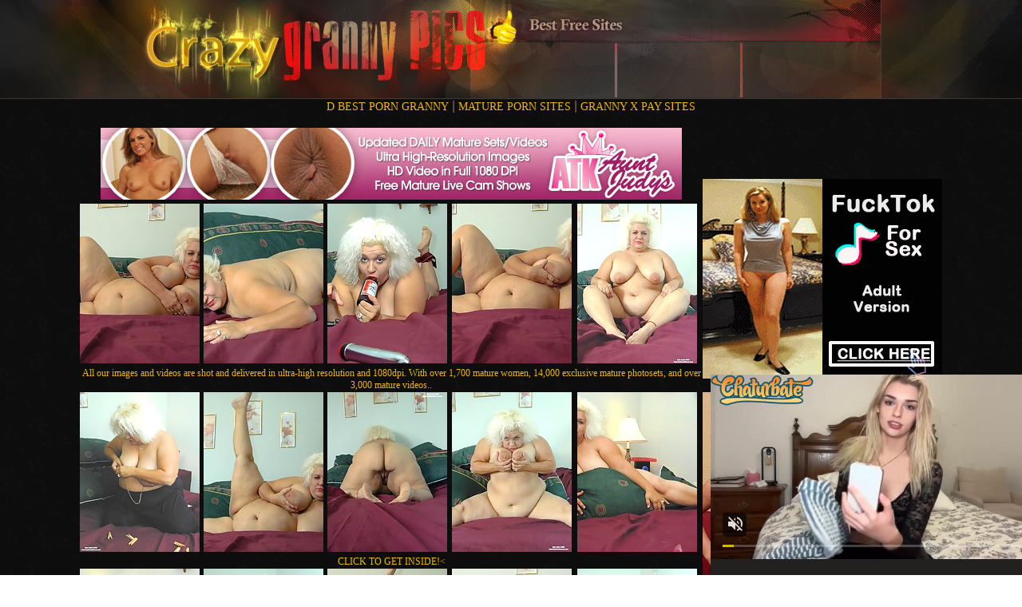

--- FILE ---
content_type: text/html; charset=UTF-8
request_url: http://www.crazygrannypics.com/pics/milfs/auntjudys/6452-ra/index.html
body_size: 4205
content:
<!DOCTYPE html PUBLIC "-//W3C//DTD XHTML 1.1//EN" "http://www.w3.org/TR/xhtml11/DTD/xhtml11.dtd">
<html>
<head>
<title>Crazy Granny Pics - older women seducing younger men mature  sex pictures </title>
<meta name="description" content="free pictures of older women with huge assholes mature female sex in nylon and silk lingerie">
<meta name="keywords" content="mature sex blogs, anal mature pics, mature age sluts, free mature blog, madam mature xxx, housewife mature, mature soft porn, nude mature pics, two mature woman, drunk for mature, mature hairy pic, fat matures pics, mature horny fat, bbw matures porn, mature fat nudes, plump ass mature, mature bbw dildo, fat mature boobs, fat pussy mature, matures xxx hard, mature white ass">
<meta http-equiv="Content-Type" content="text/html; charset=iso-8859-1">
<meta name="referrer" content="unsafe-url">
<link href="/styles.css" rel="stylesheet" type="text/css">
<script type="text/javascript" src="/iepngfix_tilebg.js"></script>
<base target="_blank">
</head>
<body> 
<div id="wrapper">
  <div id="page" align="center">
  <div class="dl"></div>
<div class="dr"></div>
  <div id="header" align="center"><div class="padd">
    <div class="htop">

		  <div class="text">

          </div>
</div>
      </div>
    </div>
<div class="rek">
<a href="http://dbestporn.com/top-10/granny-porn-sites/" target="_blank" rel="dofollow">D BEST PORN GRANNY</a> |
<a href="https://maturepornsites.net/" target="_blank" rel="dofollow">MATURE PORN SITES</a> | 
<a href="http://xpaysites.com/best-10/granny-porn-sites/" target="_blank" rel="dofollow">GRANNY X PAY SITES</a>
</div>
<br>
<div id="content">
<div align=center>
<table>
<tr>
<td>
<table border="0" cellpadding="5" cellspacing="0" width="780"  align="center">
<tbody>
<tr> 
<td align="center" colspan="5"><a href="http://refer.ccbill.com/cgi-bin/clicks.cgi?CA=903762-1000&PA=2512383&HTML=http://www.auntjudys.com/?cc=2512383&pc="><img src="http://v.angel-porns.com/pics/milfs/auntjudys/6452-ra/../ama_728x90.jpg" width="728" height="90" border="0"></a></td>
</tr>
<tr> 
<td height="206"><a href="http://v.angel-porns.com/pics/milfs/auntjudys/6452-ra/sn001.jpg"><img src="http://v.angel-porns.com/pics/milfs/auntjudys/6452-ra/tnsn001.jpg" height="200" width="150" class="thumbs"></a></td>
<td height="206"><a href="http://v.angel-porns.com/pics/milfs/auntjudys/6452-ra/sn002.jpg"><img src="http://v.angel-porns.com/pics/milfs/auntjudys/6452-ra/tnsn002.jpg" height="200" width="150" class="thumbs"></a></td>
<td height="206"><a href="http://v.angel-porns.com/pics/milfs/auntjudys/6452-ra/sn003.jpg"><img src="http://v.angel-porns.com/pics/milfs/auntjudys/6452-ra/tnsn003.jpg" height="200" width="150" class="thumbs"></a></td>
<td height="206"><a href="http://v.angel-porns.com/pics/milfs/auntjudys/6452-ra/sn004.jpg"><img src="http://v.angel-porns.com/pics/milfs/auntjudys/6452-ra/tnsn004.jpg" height="200" width="150" class="thumbs"></a></td>
<td height="206"><a href="http://v.angel-porns.com/pics/milfs/auntjudys/6452-ra/sn005.jpg"><img src="http://v.angel-porns.com/pics/milfs/auntjudys/6452-ra/tnsn005.jpg" height="200" width="150" class="thumbs"></a></td>
</tr>
<tr>
<td align="center" colspan="5">
<a  href="http://refer.ccbill.com/cgi-bin/clicks.cgi?CA=903762-1000&PA=2512383&HTML=http://www.auntjudys.com/?cc=2512383&pc=">All our images and videos are shot and delivered in ultra-high resolution and 1080dpi. With over 1,700 mature women, 14,000 exclusive mature photosets, and over 3,000 mature videos.. </a>
</td>
</tr>
<tr> 
<td height="206"><a href="http://v.angel-porns.com/pics/milfs/auntjudys/6452-ra/sn006.jpg"><img src="http://v.angel-porns.com/pics/milfs/auntjudys/6452-ra/tnsn006.jpg" height="200" width="150" class="thumbs"></a></td>
<td height="206"><a href="http://v.angel-porns.com/pics/milfs/auntjudys/6452-ra/sn007.jpg"><img src="http://v.angel-porns.com/pics/milfs/auntjudys/6452-ra/tnsn007.jpg" height="200" width="150" class="thumbs"></a></td>
<td height="206"><a href="http://v.angel-porns.com/pics/milfs/auntjudys/6452-ra/sn008.jpg"><img src="http://v.angel-porns.com/pics/milfs/auntjudys/6452-ra/tnsn008.jpg" height="200" width="150" class="thumbs"></a></td>
<td height="206"><a href="http://v.angel-porns.com/pics/milfs/auntjudys/6452-ra/sn009.jpg"><img src="http://v.angel-porns.com/pics/milfs/auntjudys/6452-ra/tnsn009.jpg" height="200" width="150" class="thumbs"></a></td>
<td height="206"><a href="http://v.angel-porns.com/pics/milfs/auntjudys/6452-ra/sn010.jpg"><img src="http://v.angel-porns.com/pics/milfs/auntjudys/6452-ra/tnsn010.jpg" height="200" width="150" class="thumbs"></a></td>
</tr>
<tr>
<td align="center" colspan="5">
<a href="http://refer.ccbill.com/cgi-bin/clicks.cgi?CA=903762-1000&PA=2512383&HTML=http://www.auntjudys.com/?cc=2512383&pc=">CLICK TO GET INSIDE!<</a>
</td>
</tr>
<tr> 
<td height="206"><a href="http://v.angel-porns.com/pics/milfs/auntjudys/6452-ra/sn011.jpg"><img src="http://v.angel-porns.com/pics/milfs/auntjudys/6452-ra/tnsn011.jpg" height="200" width="150" class="thumbs"></a></td>
<td height="206"><a href="http://v.angel-porns.com/pics/milfs/auntjudys/6452-ra/sn012.jpg"><img src="http://v.angel-porns.com/pics/milfs/auntjudys/6452-ra/tnsn012.jpg" height="200" width="150" class="thumbs"></a></td>
<td height="206"><a href="http://v.angel-porns.com/pics/milfs/auntjudys/6452-ra/sn013.jpg"><img src="http://v.angel-porns.com/pics/milfs/auntjudys/6452-ra/tnsn013.jpg" height="200" width="150" class="thumbs"></a></td>
<td height="206"><a href="http://v.angel-porns.com/pics/milfs/auntjudys/6452-ra/sn014.jpg"><img src="http://v.angel-porns.com/pics/milfs/auntjudys/6452-ra/tnsn014.jpg" height="200" width="150" class="thumbs"></a></td>
<td height="206"><a href="http://v.angel-porns.com/pics/milfs/auntjudys/6452-ra/sn015.jpg"><img src="http://v.angel-porns.com/pics/milfs/auntjudys/6452-ra/tnsn015.jpg" height="200" width="150" class="thumbs"></a></td>
</tr>
<tr> 
<td align="center" colspan="5">
<a id="cat" href="http://refer.ccbill.com/cgi-bin/clicks.cgi?CA=903762-1000&PA=2512383&HTML=http://www.auntjudys.com/?cc=2512383&pc="><img src="http://v.angel-porns.com/pics/milfs/auntjudys/6452-ra/../banner4.jpg" alt="" border="0" height="125" width="600"><br>
Our global network of photographers gives us access to an ample supply of genuine first-time amateur models, and our recent partnership with ATKingdom has further enhanced this advantage. We add 4-8 new items every single day, so our members never run out of new mature content to enjoy!</a>
</td>
</tr>
</tbody>
</table></td>
<td align="center" valign="middle">
<iframe src="//a.magsrv.com/iframe.php?idzone=5035380&size=300x250" width="300" height="250" scrolling="no" marginwidth="0" marginheight="0" frameborder="0"></iframe>
          
<br><br>
<iframe src="//a.magsrv.com/iframe.php?idzone=5035380&size=300x250" width="300" height="250" scrolling="no" marginwidth="0" marginheight="0" frameborder="0"></iframe>
          
<br><br>
<iframe src="//a.magsrv.com/iframe.php?idzone=5035380&size=300x250" width="300" height="250" scrolling="no" marginwidth="0" marginheight="0" frameborder="0"></iframe>
          
</td>
    </tr>
</table>
</div>
<br>
<div class="block">
<div id="title"><h2>Today Milf Pics Galleries</h2></div>
<div class="thumbs">
<a href="/st/st.php?id=462224&x=882e1aa0caf848b9c5329b23868f6cc0&url=aHR0cDovL3d3dy5jcmF6eWdyYW5ueXBpY3MuY29tL3BpY3MvbWlsZnMvYXVudGp1ZHlzLzAxODItbnUvaW5kZXguaHRtbA==&p=70&var1=t1"><img src="/st/thumbs/445/favnOfRprz.jpg" alt="" ></a>
<a href="/st/st.php?id=595645&x=0be560362f78d5ee1be92a3a6b8b95fc&url=aHR0cDovL3d3dy5jcmF6eWdyYW5ueXBpY3MuY29tL3BpY3MvbWlsZnMvYXVudGp1ZHlzLzYyNTAtanMvaW5kZXguaHRtbA==&p=70&var1=t1"><img src="/st/thumbs/218/witdQui4sn.jpg" alt="" ></a>
<a href="/st/st.php?id=805888&x=cbd3cbf69171339ffaa13787590ef7c2&url=aHR0cDovL3d3dy5jcmF6eWdyYW5ueXBpY3MuY29tL3BpY3MvbWlsZnMvYXVudGp1ZHlzLzI3MjMtcnIvaW5kZXguaHRtbA==&p=70&var1=t1"><img src="/st/thumbs/107/c4GNKIq5tl.jpg" alt="" ></a>
<a href="/st/st.php?id=559647&x=d1167b3dc3ca8b6d3f64d8b25784a511&url=aHR0cDovL3d3dy5jcmF6eWdyYW5ueXBpY3MuY29tL3BpY3MvbWlsZnMvYXVudGp1ZHlzLzQ3MzMta2IvaW5kZXguaHRtbA==&p=70&var1=t1"><img src="/st/thumbs/118/a9llKZ2fN3.jpg" alt="" ></a>
<a href="/st/st.php?id=615314&x=7b067f9cca2273311646b37f92affc78&url=aHR0cDovL3d3dy5jcmF6eWdyYW5ueXBpY3MuY29tL3BpY3MvbWlsZnMvYXVudGp1ZHlzLzMyNjEtc24vaW5kZXguaHRtbA==&p=70&var1=t1"><img src="/st/thumbs/441/dsMdE7WnzJ.jpg" alt="" ></a>
<a href="/st/st.php?id=573701&x=45ee62e0b79bb4ae68831e02cfdef175&url=aHR0cDovL3d3dy5jcmF6eWdyYW5ueXBpY3MuY29tL3BpY3MvbWlsZnMvYXVudGp1ZHlzLzU4NjEtem8vaW5kZXguaHRtbA==&p=70&var1=t1"><img src="/st/thumbs/381/1VzVdbnxkS.jpg" alt="" ></a>
<a href="/st/st.php?id=472379&x=9a8de92bf6c0a0eee466a6677098216e&url=aHR0cDovL3d3dy5jcmF6eWdyYW5ueXBpY3MuY29tL3BpY3MvbWlsZnMvNDBzb21ldGhpbmdtYWcvMTY1Ni1vby9pbmRleC5odG1s&p=70&var1=t1"><img src="/st/thumbs/881/tsncyqKPQh.jpg" alt="" ></a>
<a href="/st/st.php?id=513236&x=d128f98ebc5ec093e4d369cb14d5bdb6&url=aHR0cDovL3d3dy5jcmF6eWdyYW5ueXBpY3MuY29tL3BpY3MvbWlsZnMvYXVudGp1ZHlzLzQ2NzAtZWYvaW5kZXguaHRtbA==&p=70&var1=t1"><img src="/st/thumbs/025/dfXGaxsb9Q.jpg" alt="" ></a>
<a href="/st/st.php?id=553592&x=c02544de2fbc4efadffc9aa47d01260f&url=aHR0cDovL3d3dy5jcmF6eWdyYW5ueXBpY3MuY29tL3BpY3MvbWlsZnMvbWF0dXJlbmwvMjgyMi1oZi9pbmRleC5odG1s&p=70&var1=t1"><img src="/st/thumbs/950/q71LMVmRzO.jpg" alt="" ></a>
<a href="/st/st.php?id=1520232&x=854414e3cbe4e90f8f6a5d2de1d250d5&url=aHR0cDovL3d3dy5jcmF6eWdyYW5ueXBpY3MuY29tL3BpY3MvbWlsZnMvYXVudGp1ZHlzLzIwMzUtYmwvaW5kZXguaHRtbA==&p=70&var1=t1"><img src="/st/thumbs/627/fqNK0n3htm.jpg" alt="" ></a>
<a href="/st/st.php?id=761091&x=c367dc328f2f1041579f87f4a9fd987f&url=aHR0cDovL3d3dy5jcmF6eWdyYW5ueXBpY3MuY29tL3BpY3MvbWlsZnMvYWxsb3ZlcjMwLzUzNDMtaHkvaW5kZXguaHRtbA==&p=70&var1=t1"><img src="/st/thumbs/993/r2IbqmG7VG.jpg" alt="" ></a>
<a href="/st/st.php?id=920631&x=6695a3e40468df2452c027380feac2f6&url=aHR0cDovL3d3dy5jcmF6eWdyYW5ueXBpY3MuY29tL3BpY3MvbWlsZnMvYXVudGp1ZHlzLzYyNTEtZW8vaW5kZXguaHRtbA==&p=70&var1=t1"><img src="/st/thumbs/766/zzlx6utesF.jpg" alt="" ></a>
<a href="/st/st.php?id=731820&x=a0d36a136787ab8c0886b895261ebdcb&url=aHR0cDovL3d3dy5jcmF6eWdyYW5ueXBpY3MuY29tL3BpY3MvbWlsZnMvYWxsb3ZlcjMwLzYzNzQtbXYvaW5kZXguaHRtbA==&p=70&var1=t1"><img src="/st/thumbs/763/FOrpgdcRJV.jpg" alt="" ></a>
<a href="/st/st.php?id=835396&x=d11aa188624d5790f83ca1f6b0a4dee9&url=aHR0cDovL3d3dy5jcmF6eWdyYW5ueXBpY3MuY29tL3BpY3MvbWlsZnMvYXVudGp1ZHlzLzYzOTEtZHYvaW5kZXguaHRtbA==&p=70&var1=t1"><img src="/st/thumbs/151/nzoxSIQqjz.jpg" alt="" ></a>
<a href="/st/st.php?id=1556678&x=64f1dc463593933cf733c6a14c08c788&url=aHR0cDovL3d3dy5jcmF6eWdyYW5ueXBpY3MuY29tL3BpY3MvbWlsZnMvYXVudGp1ZHlzLzY1Mzktam4vaW5kZXguaHRtbA==&p=70&var1=t1"><img src="/st/thumbs/316/w4XsjqaX5Q.jpg" alt="" ></a>
<a href="/st/st.php?id=770173&x=b8dc6a97b8fb9fb2a51d17359508e85b&url=aHR0cDovL3d3dy5jcmF6eWdyYW5ueXBpY3MuY29tL3BpY3MvbWlsZnMvYXVudGp1ZHlzLzAyNjctd3ovaW5kZXguaHRtbA==&p=70&var1=t1"><img src="/st/thumbs/971/iMifPFhGMh.jpg" alt="" ></a>
<a href="/st/st.php?id=743335&x=35f51e6506ba9c7c9ab835778f0dea44&url=aHR0cDovL3d3dy5jcmF6eWdyYW5ueXBpY3MuY29tL3BpY3MvbWlsZnMvYXVudGp1ZHlzLzQ3NzctdXkvaW5kZXguaHRtbA==&p=70&var1=t1"><img src="/st/thumbs/690/gMTcKYN848.jpg" alt="" ></a>
<a href="/st/st.php?id=772847&x=409c2bde282a69277c212cdb61bcb901&url=aHR0cDovL3d3dy5jcmF6eWdyYW5ueXBpY3MuY29tL3BpY3MvbWlsZnMvYXVudGp1ZHlzLzM4MjgtZXYvaW5kZXguaHRtbA==&p=70&var1=t1"><img src="/st/thumbs/310/pr8bcuK7ug.jpg" alt="" ></a>
<a href="/st/st.php?id=1565469&x=9cc101c014cbe07264755664ddd17a4e&url=aHR0cDovL3d3dy5jcmF6eWdyYW5ueXBpY3MuY29tL3BpY3MvbWlsZnMvYW5pbG9zLzE0NTctZ2EvaW5kZXguaHRtbA==&p=70&var1=t1"><img src="/st/thumbs/461/vsN81k7JOx.jpg" alt="" ></a>
<a href="/st/st.php?id=770839&x=9618a727f7c1dd5a5b9df9514b786215&url=aHR0cDovL3d3dy5jcmF6eWdyYW5ueXBpY3MuY29tL3BpY3MvbWlsZnMvYWxsb3ZlcjMwLzYyOTMtb3IvaW5kZXguaHRtbA==&p=70&var1=t1"><img src="/st/thumbs/877/V9wFtELTZS.jpg" alt="" ></a>
<a href="/st/st.php?id=584293&x=c9382357b08108ea3f1929b58f9b9ebc&url=aHR0cDovL3d3dy5jcmF6eWdyYW5ueXBpY3MuY29tL3BpY3MvbWlsZnMvYXVudGp1ZHlzLzU1OTktYWIvaW5kZXguaHRtbA==&p=70&var1=t1"><img src="/st/thumbs/940/MfgkgzJpJq.jpg" alt="" ></a>
<a href="/st/st.php?id=1471292&x=62e233424210edc4b75101a4027805d8&url=aHR0cDovL3d3dy5jcmF6eWdyYW5ueXBpY3MuY29tL3BpY3MvbWlsZnMvbWF0dXJlbmwvMjE1Ni13dS9pbmRleC5odG1s&p=70&var1=t1"><img src="/st/thumbs/502/n8Lj82SLuV.jpg" alt="" ></a>
<a href="/st/st.php?id=1073050&x=18952dc8437533e4715b12dfd730a418&url=aHR0cDovL3d3dy5jcmF6eWdyYW5ueXBpY3MuY29tL3BpY3MvbWlsZnMvYWxsb3ZlcjMwLzI4ODgtYmsvaW5kZXguaHRtbA==&p=70&var1=t1"><img src="/st/thumbs/568/ykEtiEdU8P.jpg" alt="" ></a>
<a href="/st/st.php?id=1255291&x=4c7df9a4fa9bfde3f29ef6e2b928e17d&url=aHR0cDovL3d3dy5jcmF6eWdyYW5ueXBpY3MuY29tL3BpY3MvbWlsZnMvYXVudGp1ZHlzLzY1MzAteG8vaW5kZXguaHRtbA==&p=70&var1=t1"><img src="/st/thumbs/355/QP8fXzyIXN.jpg" alt="" ></a>
<a href="/st/st.php?id=1286638&x=29eb203d573c5ebd5969f861a1620feb&url=aHR0cDovL3d3dy5jcmF6eWdyYW5ueXBpY3MuY29tL3BpY3MvbWlsZnMvYWxsb3ZlcjMwLzc3NzUta2YvaW5kZXguaHRtbA==&p=70&var1=t1"><img src="/st/thumbs/973/Efpgif5U7m.jpg" alt="" ></a>
<a href="/st/st.php?id=1086363&x=b07e337cf80b9863bd10040133c5e83f&url=aHR0cDovL3d3dy5jcmF6eWdyYW5ueXBpY3MuY29tL3BpY3MvbWlsZnMvYXVudGp1ZHlzLzA0NjctY3UvaW5kZXguaHRtbA==&p=70&var1=t1"><img src="/st/thumbs/185/6dvkw1MNvf.jpg" alt="" ></a>
<a href="/st/st.php?id=1166149&x=30ab3cbaba7dac83676831295aadd179&url=aHR0cDovL3d3dy5jcmF6eWdyYW5ueXBpY3MuY29tL3BpY3MvbWlsZnMvYXVudGp1ZHlzLzM0MzItbnkvaW5kZXguaHRtbA==&p=70&var1=t1"><img src="/st/thumbs/040/EzbKglm87j.jpg" alt="" ></a>
<a href="/st/st.php?id=626376&x=d9012028033e8f189da3bd9eab196be8&url=aHR0cDovL3d3dy5jcmF6eWdyYW5ueXBpY3MuY29tL3BpY3MvbWlsZnMvNDBzb21ldGhpbmdtYWcvMDM1NC1yaS9pbmRleC5odG1s&p=70&var1=t1"><img src="/st/thumbs/443/lkn6ubidiz.jpg" alt="" ></a>
<a href="/st/st.php?id=839549&x=d9231cebd8ba3ac06fae5c32fb868b03&url=aHR0cDovL3d3dy5jcmF6eWdyYW5ueXBpY3MuY29tL3BpY3MvbWlsZnMvYXVudGp1ZHlzLzA2MTQtbWMvaW5kZXguaHRtbA==&p=70&var1=t1"><img src="/st/thumbs/438/PaRyo5I9UY.jpg" alt="" ></a>
<a href="/st/st.php?id=1598424&x=bc1c3d47ecc6230a6d2a3214dfd337c8&url=aHR0cDovL3d3dy5jcmF6eWdyYW5ueXBpY3MuY29tL3BpY3MvbWlsZnMvYXVudGp1ZHlzLzQ0OTYtdmQvaW5kZXguaHRtbA==&p=70&var1=t1"><img src="/st/thumbs/229/dolMwGfkMe.jpg" alt="" ></a>
<a href="/st/st.php?id=799559&x=adce098b421cec7a2604451181df3206&url=aHR0cDovL3d3dy5jcmF6eWdyYW5ueXBpY3MuY29tL3BpY3MvbWlsZnMvYWxsb3ZlcjMwLzE3ODUtZ2ovaW5kZXguaHRtbA==&p=70&var1=t1"><img src="/st/thumbs/919/LHMJpof9G3.jpg" alt="" ></a>
</div>        
</div>
<div align=center>
<div style="font-size: 10px; font-family: Verdana, Geneva, Arial, Helvetica, sans-serif; font-weight:bold;">POWERED BY <a href="http://www.smart-scripts.com">SMART THUMBS</a></div>
</div>   
<div align=center>
<script type="application/javascript" 
data-idzone="5046890" src="https://a.magsrv.com/nativeads-v2.js" 
></script>
</div>

<br>
<div align=center>
<iframe src="//a.magsrv.com/iframe.php?idzone=5035380&size=300x250" width="300" height="250" scrolling="no" marginwidth="0" marginheight="0" frameborder="0"></iframe>
          
<iframe src="//a.magsrv.com/iframe.php?idzone=5035380&size=300x250" width="300" height="250" scrolling="no" marginwidth="0" marginheight="0" frameborder="0"></iframe>
          
<iframe src="//a.magsrv.com/iframe.php?idzone=5035380&size=300x250" width="300" height="250" scrolling="no" marginwidth="0" marginheight="0" frameborder="0"></iframe>
          
</div>
<br>
</div>
  </div>
         <div id="footer">
         <div class="f">   
           <div class="text" align="center">          
                  <div class="wr"> 
                    <p>Disclaimer: We have zero toolerance policy against illegal pornography. All galleries and links are provided by 3rd parties. We have no control over the content of these pages. We will remove links to copyrighted or illegal content withing several hours. Just provide urls to copyrighted or illegal content on DMCA/Content Removal request page. Thank you.</p>
               </div>
           </div> 
           </div>          
  </div></div>
<script type="application/javascript" src="https://a.magsrv.com/video-slider.js"></script>
<script type="application/javascript">
var adConfig = {
    "idzone": 5046888,
    "frequency_period": 0,
    "close_after": 5,
    "on_complete": "repeat",
    "screen_density": 25,
    "cta_enabled": 1
};
VideoSlider.init(adConfig);
</script>
</body>
</html>

--- FILE ---
content_type: text/html; charset=UTF-8
request_url: https://s.magsrv.com/splash.php?native-settings=1&idzone=5046890&cookieconsent=true&&scr_info=bmF0aXZlYWRzfHwy&p=http%3A%2F%2Fwww.crazygrannypics.com%2Fpics%2Fmilfs%2Fauntjudys%2F6452-ra%2Findex.html
body_size: 7124
content:
{"layout":{"widgetHeaderContentHtml":"<a target=\"_blank\" href=\"https:\/\/www.exoclick.com\" rel=\"nofollow\">Powered By <span><\/span><\/a>","branding_logo":"\/\/s3t3d2y1.afcdn.net\/widget-branding-logo.png","branding_logo_hover":"\/\/s3t3d2y1.afcdn.net\/widget-branding-logo-hover.png","itemsPerRow":5,"itemsPerCol":1,"font_family":"Arial, Helvetica, Verdana, sans-serif","header_font_size":"12px","header_font_color":"#999999","widget_background_color":"transparent","widget_width":"790px","minimum_width_for_full_sized_layout":"450px","item_height":"300px","item_padding":"10px","image_height":"200px","image_width":"150px","text_margin_top":"3px","text_margin_bottom":"3px","text_margin_left":"0px","text_margin_right":"0px","title_font_size":"16px","title_font_color":"#000000","title_font_weight":"normal","title_decoration":"none","title_hover_color":"#0000FF","title_hover_font_weight":"normal","title_hover_decoration":"none","description_font_size":"14px","description_font_color":"#555555","description_font_weight":"normal","description_decoration":"none","description_hover_color":"#0055FF","description_hover_font_weight":"normal","description_hover_decoration":"none","open_in_new_window":1,"mobile_responsive_type":1,"header_is_on_top":1,"header_text_align":"right","title_enabled":0,"description_enabled":0,"image_border_size":"","image_border_color":"","text_align":"left","customcss_enabled":0,"customcss":null,"header_enabled":1,"mobile_breakpoint":450,"spacing_v":10,"spacing_h":10,"zoom":1,"mobile_rows":2,"mobile_cols":1,"use_v2_script":1,"text_enabled":1,"mobile_image_width":150,"mobile_text_box_size":90,"mobile_text_enabled":1,"mobile_text_position":"bottom","mobile_image_height":200,"delaySeconds":0,"frequency":0,"frequencyCount":0,"publisherAdType":"native-recommendation","adTriggerType":"","popTriggerMethod":"","popTriggerClasses":"","item_spacing_on_each_side":"5px","text_position":"bottom","text_box_size":"90px","widget_height":"320px","brand_enabled":1,"brand_font_size":"11px","brand_font_color":"#555555","brand_font_weight":"normal","brand_decoration":"none"},"data":[{"image":"https:\/\/s3t3d2y1.afcdn.net\/library\/475567\/f632756d182f9e7f152a220ff5f58b3b1c86190e.jpg","optimum_image":"https:\/\/s3t3d2y1.afcdn.net\/library\/475567\/9e7f3f78eb553f591a773e5d579e4f0c6d403dfa.webp","url":"https:\/\/s.magsrv.com\/click.php?d=H4sIAAAAAAAAA21S23LaMBD9Fb_wWEZ3W480mUxaWkJDoCQvjG9gF0sYyeY2.viubEozmVger9bnaFdnd0POI4KEw65omtoO6GhAHuDN4iZnp2G6U.CU_pNWZbod1kU9oA_pgN5jzPGAiG1.BkeKtGg2JC2IJnKNGJNRsT9zAQRr0lWxs42OVQ7M1MSX88bEWp_rMrV9BnGITRk35U6vyqyPjTiOCAMo3elDbixgdtWYON2WegOUnckmyeMkmzxOn8E._2Q8pYsZwoTOWqX21V41us7GHCF5qZez1oAjFsjsx9_p4mWB55ffbb2vWmVtB4Q1HKyyn55T66datZVlCLHaNi1R4FJNqKVaVQjv1SUbh3OVPETby.jraytnJ1GsUo4i43NVfSq_VdY0rbG6bQH9CF7TlacVj6pv5XQ.DfVTtn.ZlMPZ22Zkl3n9Kn.tgGcOWbask8VyudQv.mB.PE.T02l6qJu3t3qSKTa1oy9QrctO530NOWIikshXEHq52ZnztbZEdlW1DThoiHwTbdn8OyW5oGHf1yPUGH517FY3xjd6PoMBEU28gVG5Px6PA3L3oaP.j._p3dVRZbX2NoYQf9rs7PeCcQLGxPApdZafwBaNqpxDDodwbRESKd0ns.JwNMQSDwkFS7G7TYq76nWgz4dBTrDOwGhj5xylxDEsUbhOkjULI5lhcHOS5WFOMEpSjmNgk0.Tom4FoDf4AAcAB92m0xncVAZeY2DioNMXeHWBv0sfimPBGY5gxziSOAzhhsQR5K64X_jGxhhAwEAlIY73joNWvGP_X.R9iN7aoYKOmUNfQTjrbpkg9gGCPo0dozyMEUcCMZqjPElEiOCROaIklyj5C96Q3jgrBAAA&cb=e2e_69704c8363a6f5.99530129","title":"Craigslist for Sex in Columbus Tonight\ud83d\ude18\u2764\ufe0f","description":"Rich Mature Cougars in Columbus Want to Meet You Tonight\ud83d\udc49\ud83e\udd70","brand":"Rich-Mature-Cougars.com","original_url":"https:\/\/date4x.com\/im\/click.php?c=1151&key=96chtg2ch2n29f04498hqy56&src_hostname=crazygrannypics.com&variation_id=115051824&conversions_tracking=[base64].SZgAsXepY9Q_uldrvddXpbVXXXnTnvrLRPbxxPvptZZpNdm4PsA-&zone_id=5046890&category_id=129&cost=0.01&site_id=595637&keyword=&country=USA&tags=www,crazygrannypics,com,pics,milfs,auntjudys,6452,ra,index,html","image_position":"50% 50%","size":"300x300"},{"image":"https:\/\/s3t3d2y1.afcdn.net\/library\/952586\/e76d6c316012b3f1e0d910a2302fceca29b71278.jpg","optimum_image":"https:\/\/s3t3d2y1.afcdn.net\/library\/952586\/184e833615ef89d90878356ac50d97937c933ff1.webp","url":"https:\/\/s.magsrv.com\/click.php?d=H4sIAAAAAAAAA21T23KbMBD9FV78WEb3y6ObNJPWiUPj2HXy4gFkEhrAWIDjePTxXQFN2kxGDNqze7S7rA5ScswEc8g9tW3dTOh0Qi7gQXm.06FtW_scprsSPEJlQsgsI0KrOMExSpnJ0hhN6EXTJXhCzzFBhEqN2YQIcBFwpTY.vT7auKpe6zxthlQ.SHu.HgADIIdGBgcHx3IxHYAAwDUXVA5YeoyYUBoNDgWOwdJvFoa.zo_HEfju1Gj7tsaD2Hfx8vIyIWcfGvUe3.rZCMq8yPwed1X7uzOv3haME9hsDK.8MlsodvbUlsWY23_U_zP9fBh2m21yA.SdNfPkcm7ml9Et7LfXjKd0tUCY0EVXVkW1a7qyNtHDen614AjpU71edLY2M7FCdj_7QVd3K7w8_erqfdGVTdMHZA2nC3PtOXV1U5dd0TCEWN20HSkB0orQhlZlgfC.PJmZXJbJhXo.Tb_ed3pxFE.bFIop6YsVQy1vlo1tO9tUXQdh.yE41suPG66K73m0jGR1Y_Z38zxcPDxOm_W2vtc_N8Brbw9X1XFukyQ5ruuHamUP0fHqYKrodr6KqnsWwahFumtaf20hQgg7ECuWcP1CEq3dJ1N1WIVY45BQ2Cl2b8J0o27Ao30a5HrpI.eA5JyjlDiGNZJZkmRMKm0wwC0xW7klGCUpxzGwyadFfVbGCHNECoyYC0BZwQdiAMSgN3pFBW96CryaAhsHvZICr6PAQSHUL44FZ1iBxTjSWErnY5gQNxL8UvAJg4Vxf9IpKaBZ4vgAHfxS__DfF.kPhejbF.5gxtiNg_6brwnL.LGxh2G2kGhgvVc7QJGbmctMRnW8zbiMtU7jTKiUEZQxHhumFDJ_AKyku7FtBAAA&cb=e2e_69704c8363d3f9.37655545","title":"Turn Your Fantasies into Reality on GirlfriendGPT","description":"Blow Job or Titjob, Deepthroat or Spreading Pussy. Bring your Fantasies to life","brand":"GirlfriendGPT","original_url":"https:\/\/0iio9.rttrk.com\/68f667ff2698ab1a0c4dfca0?sub1=120237914&sub2=crazygrannypics.com&sub3=129&sub4=7751464&sub5=USA&sub6=595637&sub7=5046890&sub8=&sub9=&sub10=xx&sub11=8&sub12=0&sub13=www,crazygrannypics,com,pics,milfs,auntjudys,6452,ra,index,html&sub14=https:\/\/crazygrannypics.com&ref_id=[base64].SZgAsXepY9Q_uldtRvLnxNrbbbxXpZnVrvPxLvdnPRNVPnY4Ps&cost=0.0001","image_position":"50% 50%","size":""},{"image":"https:\/\/s3t3d2y1.afcdn.net\/library\/940460\/6b72e76fcb614a40465a5824970f683e973a7768.jpg","optimum_image":"https:\/\/s3t3d2y1.afcdn.net\/library\/940460\/d6ff92237e6f68f4fdb0a7c2e76a51a545ed6b4a.webp","url":"https:\/\/s.magsrv.com\/click.php?d=H4sIAAAAAAAAA21SyW7bMBD9FV18lMFVFI_pEqR14ije6uQSkKJsq5EUWiQdx.DHd7ygKYKCgjic92bhG4pMoIywiOLGe.sG9GpAruF7e3sburpbN9WqqXs_LF9b8DaqM.AEa93lAqMBvQ59qmydripfbtJN7WszoN98H6oBybwtVWtPHlKZSskSp1znPGWmFKnSKE.ZlNRwTapcCohwQRdBN7XbVD1EccSyXCIAyqYuX7xag_O1N2N9Mzbjm2IC..SO8ZIupggTOg1t62zbe9ebYjkzE8URkge7nIbemlG2QP129JMuZgs8P_wKdtuE1rkTICxEN.buyLHdvW1D4xhCzDofSAtH2hHqaNc2CG_bgxmJeauv85fD1ZfHIKf7bPNccpT3x1rNudTRbF3vQ..6EAD9DF7K1ftnnjc_6mJeiO7ebGfjejh9Wl.5ZWUf5cMz8HZe2_3Y3PpiaZd2NynGxuiumMye9n53._TACpeCSl9BblWvO1BJXAYLk8UCRMwEkTKWvTq8r3vVde.2Lt1xrBHnQyzxkFDYKY4YC4azXGTxon7ERB7ToJix0xaBFGOklESGJRIrrVdM5NJgOFbEVKIiGOmSYwVs8t.ikBVLhgHOmKR5TODBJZ.ICRCTk9HWzcolKnT.dzDvLskYJ0mvkroz1T7Z.LZJoJ9TcyhynHGGc7AYRxILAb2SSFC84MeVww3OFsYAAgYXhmZI5OdjnE.v_uF_LHIKGqLvKY9oiPDxhxD.m88NW7V2_e4sLSQ6sz6q7aDI_SgiYxQRUq8kEYqDVitDKatKzY3WMLE_iGZExpkDAAA-&cb=e2e_69704c8363fd97.20528660","title":"Sexy Jen seeks guy for one wild night \ud83d\udccd Columbus","description":"Life\u2019s too short, let\u2019s make it hot \ud83d\udd25","brand":"SingleFlirt","original_url":"https:\/\/www.singleflirt.com\/landing\/gn8710?ur-api-fetch-hitid=true&tpcampid=2edea9c1-5b85-4dc7-ab08-4993d5b2e897&subPublisher=5046890&clicktag=[base64].SZgAsXepY9Q_uldvtbpxNdLtPXpXpvRPNddbnPRTZxtvLZQ4Ps-&Campaign=7670624","image_position":"50% 50%","size":"300x300"},{"image":"https:\/\/s3t3d2y1.afcdn.net\/library\/953622\/22848465f2c1f585657c691791554652d599c9c7.jpg","optimum_image":"https:\/\/s3t3d2y1.afcdn.net\/library\/953622\/d18fdaa0114debf462f6f2bf92bcb92470882e95.webp","url":"https:\/\/s.magsrv.com\/click.php?d=H4sIAAAAAAAAA21T23LTMBD9Fb_kkYzul8dw6QCBNJC0lL50dHNq8K2S3aYZfTxrpwMMw8gj7Z5dnV0dyVIJzinLKN8PQ58WdLUgF_AdumUKR3dvhiHEtHRdA2Aw6XlBL5xpelMd2g9.Qd9KiaS3IljunfKlClY6YxTHJWfMWq8UMUgJYzFMOnimSk5KIqiQ0ipbLogYU4gzl3OEW8VlYMGoUhHNnUGU2sCIEUIEIrHAxGkpHA.l0iUhhFqLsLdB.8CAy4xD19cG2nxr6vov4KKLLgCKJ6wsq7oyQ3hTV.7nXLqLfmPfb_zm_fYrrF8_M.7o9Q5hQndj03b92HV169ccIX3qb3Zj7P1aXKP4sP5Ir_fX.Or0bewf6rFJaQ7IHjbW_vOU07eXfTPWiSHE.jSMpAGXtoQm2jY1wg_Nya_lVWMv1M_T6vX3Ue.O4v7OcYTtVKs.l5rMJsVhjKkdR4jGf4Iv5arjHVf1h2p7tZXtpX_Yb6rl7vawSjeh_66_3EHecR.HYWs3n.ynYXt7jPt93Awgwfbx9mYTvWHbtHoFSqVuBNlmhd4dOzfJBWiPp4s_v5zJJeByxITSCNy2c5POGd4UloAJSbTOLprT8yGatn3uKze_qIzVEmu8JBRWijNozTSliOQXMkD0RIOyYPOSISnnTCnJDGskS2tLJpX2GNxAfJCBYGQdxwayyX.LonkUT09PxT_hAsLFbDRVXabCjO3wY_TPqRCMkyKaomp9OBb3Q1MXObMXKo4FZ1iBxTjSWErokGQs8kt8Ggr6PlsYQxBOoqSADuGoZzdf7VZ_5f8ZZN60RO9e8YyWCE8TQvg3X1o25pDi41lQIDpn_an2CEUu1yAlt8J5KpRCwRBQzUgmCPyzmjNDy1.IIQb1CQQAAA--&cb=e2e_69704c836424c4.29394113","title":"Hi, I\u2019m in Columbus","description":"Click to Chat","brand":"StripChat","original_url":"https:\/\/go.sexchatters.com\/easy?campaignId=7707db6eb5dc8df8eb7caa851f544bbd882a086ab186a9ed48f52f263677b8bf&userId=cc25b857e4ea8f8295ca033be42a666e271612c976c5ef89f2223bb01dbe9de4&autoplay=all&autoplayForce=1&affiliateClickId=[base64].SZgAsXepY9Q_uldxTrttPbNLbLtPZxrTTrNtrdNPvZXNrda4PsA-&sourceId=Exoclick&p1=7865534&p2=5046890&noc=1","image_position":"50% 50%","size":"300x300"},{"image":"https:\/\/s3t3d2y1.afcdn.net\/library\/940460\/feb4fc9a87040390d58ee967aec850d2d045d61c.jpg","optimum_image":"https:\/\/s3t3d2y1.afcdn.net\/library\/940460\/61b46f6570d89151ce4f7d88eb02cb7909d28542.webp","url":"https:\/\/s.magsrv.com\/click.php?d=H4sIAAAAAAAAA21S23KbMBD9FV78CKMrQo_pJZPWjUPt2HX8khEIbBpQsIQSx6OP72J7mk6mIwbt7jm7Z7WSSAXLWBZQ2A1D7yb0akKu4Xt9fU1cY7ZtVbeNHZLyuYNoq4yGIFhbkwmMJvTa21j1TVxXQ7mLd83Q6An9MlhfTUg69KXq.lOEVLpSssQxLzIeM12KWBUoi5mUVPOCVJkUkOF8kfuibdyuspDFEUsziQAo26Z8GtQWgs9Wz4qbmZ7d5HPY57eMl3S1QJjQhe86t3823hqdr._1XHGE5LFfL7zt9TRdIbuffqer.xVeHn_5ft_6zrkTIHrIbvXtyOnNXd_51jGEWO8GTzpwqSHUUdO1CO.7o56KZVdcZ0_Hq08PXi4O6e6x5Cizo1Z7lhrNztnBW2e8B_QjeJFrDo88a781.TIX5k7v72dNsthsr9y66h_kz0fgrTY_dL6yBzPvV_3mpdish3zY5LPD7KCL.XrKchfDlD7DuFWzNTAlcblYuFksYIipIFKG0qrj29YqY976pnTjtQacJVjihFDYKQ4YC06JTEm4TD9gIscyKKTstAUghRAoJYFhiURdFDUTmdQY3IroSlQEo6LkWAGb_FcUqmLJMMApkzQLETy46AMxAmJ0MrqmrV2kvBl.e_3mopRxElkVNUZXh2g3dG0UAj81hwLHKWd4fNKMI4mFgF5JIChc8HFlcIKzhTGAgGUihWbg0Gc3LBdX__DfFzklJehrDHoJwuMPIfy3nks6tXX25TxaKHRmvau9gMjdNNRYkaJWTJW4IIoJlGKBM1ozWnJd4PIP0u3bdpkDAAA-&cb=e2e_69704c83644ae0.87995986","title":"\ud83d\udc8b Lisa (34 Columbus)  \ud83d\udfe2  \"Come fuck me...\"","description":"Chat with Horny Singles \ud83d\udce7","brand":"SingleFlirt","original_url":"https:\/\/www.singleflirt.com\/landing\/gn8710?ur-api-fetch-hitid=true&tpcampid=2edea9c1-5b85-4dc7-ab08-4993d5b2e897&subPublisher=5046890&clicktag=[base64].SZgAsXepY9Q_uldVZLdPVrxnRpVpZvbZXtPtZPNxNxdbRXK4Ps-&Campaign=7674848","image_position":"100% 0%","size":"300x300"}],"ext":[]}

--- FILE ---
content_type: text/html; charset=UTF-8
request_url: http://a.magsrv.com/iframe.php?idzone=5035380&size=300x250
body_size: 195
content:

<!DOCTYPE html>
<body style="margin:0px;">
    <script async type="application/javascript" src="https://a.magsrv.com/build-iframe-js-url.js?idzone=5035380"></script>
    <script async type="application/javascript" src="https://a.magsrv.com/ad-provider.js"></script>
</body>


--- FILE ---
content_type: text/css
request_url: http://www.crazygrannypics.com/styles.css
body_size: 1480
content:
* {margin: 0; padding: 0;}
body, li {behavior:url("hover.htc")}
img, div, a, input, li, h2 { behavior: url(iepngfix.htc) }
a, a:link, a:visited, a:active {color: #ecb70a; text-decoration: none; font-family:Verdana}
a:hover {
	color: #d31616;
	text-decoration: none;
}
h1,h2,h3{ font:Georgia, "Times New Roman", Times, serif}
img {border: none;}
img, div, div img, a{ behavior: url(iepngfix.htc) }
select, input{vertical-align: middle;}
ul li{list-style: none;}
.clear{ clear: both;}
table{ border: 0; border-collapse: collapse; margin: 0 auto; }


#wrapper {
	width: 100%;
	min-width: 1000px;
	text-align: center; float:none;
		background: url(i/bg.gif) center top; 
}
body {

	width: 100%;
	height: 100%;
	text-align:center;
	color: #836d67;
	margin: 0;
	padding: 0;
	font-family:  verdana, georgia, arial;

}
.dl{ width:50%; position:absolute; left:-499px; top:0; height:124px; background:url(i/dl.jpg) 100% 0 no-repeat; z-index:2;}
.dr{ width:50%; position:absolute; right:0px; top:0; height:124px; background:url(i/dr.jpg) 499px 0 no-repeat; z-index:2;}

#page{position:relative; z-index:5; margin:0 auto;

}
#header {
	height: 124px; margin: 0; padding: 0; background:url(i/h_bg.jpg) repeat-x; 
}
#header .padd{ width: 1000px; height: 124px; margin: 0 auto;}
#header .htop{
	width: 100%;
	height: 124px;
	overflow: hidden;
	background-image:url(i/b_head.jpg);
	margin:0;
	background-repeat: no-repeat;
}
#header .htop .logo{
	float:left;
	height: 124px;
	width: 350px;
	overflow: hidden;
	margin: 0 0 0 50px;
	padding: 0;}
#header .htop .logo a img{ margin: 0}
#header .htop .text{ font-size: 11px; width: 490px; float:right;margin: 70px 36px 0 0;text-align: left; -margin: 70px 18px 0 0; position:relative; z-index: 5}
#header .htop .text ul{ float:left; width: 150px; margin: 0 6px;-margin: 0 3px; text-align: left}
#content { text-align:center;  margin: 0 auto; font-size: 12px; min-width: 1000px;  width: 100%}

#content .block{
	width: 100%;
	padding: 0;
	text-align:center;
	float:none;
 margin: 0 auto;
 font-size:12px
}
#content .block_gall{width: 1000px;
	padding: 0;
	text-align:center;
	float:none;
 margin: 0 auto;
 font-size:12px}
#content #title{ width: 100%;  background: url(i/ttl.png) repeat-x top center; margin: 0; float: none; height: 40px; color:#3a804a; }
#content #title h2{
	float:left;
	font-size: 18px;
	margin: 0px 0 0px 0px;
	padding: 10px 80px;
	text-align:left;
	font-weight: bold;
	color: #b1938b;
	font-family:Georgia, "Times New Roman", Times, serif;
	background:url(i/t_ico.png) no-repeat left top
	
}
.razd{ height: 20px; line-height: 20px; background:url(i/line_razd.gif) bottom repeat-x; width: 100%; clear:both; float:none}
#content .block_gall .fix{ width: 932px; border: 4px solid #171413; background:url(i/block_bg.gif) repeat-x; margin-top: 2px; padding: 10px 30px}
#content .block_gall .fix .gals{ width: 50%; text-align:left; overflow:hidden; position: relative;}
#content .block_gall .fix .gals li{  width: 100%; margin: 4px 0}
#content .block .thumbs{
	text-align:center;  padding: 0; width: 100%; margin: 0 auto;
	clear:both; float:none;

} 
#content .block img{ margin:0; padding:0}
#content .block .thumbs a { display: inline-block; padding: 3px; margin: 4px; background:url(i/th_bg.gif) no-repeat top left  }
#content .block .thumbs a:hover{ background:url(i/th_bg.gif) no-repeat top right}
#content .block .thumbs a img{ width: 150px; height: 200px;}
*html #content .block .thumbs ul li{display: inline;}
#content .fix {clear: both; height:auto;  overflow:hidden}
#content .fix ul{ float:none; margin:4px 0; font-weight: normal; width: auto;  font-size:12px; width: 25%; display:inline; float:left; overflow: hidden;}
#content .fix ul li {width: 100%; text-align: left; line-height: normal; margin: 4px 0}
#content .links{ width: 932px; margin: 0 auto; line-height: 22px; font-size: 11px; text-align:left}
#content .links b{ margin: 0 10px 0 0; font-size:14px}
#footer{ height: 107px; text-align:center; margin: 20px auto 0 auto; clear: both; float: none;
width: 100%; padding: 0; background: url(i/f_bg.jpg) repeat-x top;
}
#footer .f{width: 100%; margin: 0 auto; background: url(i/footer.jpg) no-repeat top center;}
#footer .text{
	width: 1000px; clear: both; overflow: hidden;
  margin: 0; height: 107px; margin: 0 auto;

}
#footer .text .wr{ width: 640px; margin: 30px 0 0 110px;-margin: 30px 0 0 55px;  font-size: 10px; text-align: left; float:left}
#footer .link{ width: 220px;font-size:11px; text-align: left; margin-bottom: 10px; float:right; padding-top: 80px}
.rek a { font-size: 14px;}
.rek a:hover { font-size: 14px;}

--- FILE ---
content_type: application/xml; charset=utf-8
request_url: https://live.trmzum.com/vast.go?spaceid=11685313&subid=PR_exo_us_7816444_crazygrannypics.com
body_size: 4098
content:
<?xml version="1.0" encoding="UTF-8"?><VAST version="3.0"> <Error><![CDATA[https://live.trmzum.com/vast.go?spaceid=11685313&act=error&code=[ERRORCODE]]]></Error><Ad id="1"><InLine><AdSystem>Admoxi</AdSystem><AdTitle><![CDATA[Goal: Flash boobs #tits - Next Goal: Flash boobs]]></AdTitle><Description><![CDATA[]]></Description><Impression><![CDATA[https://live.trmzum.com/vast.go?spaceid=11685313&act=logimp&xref=[base64]]]></Impression><Creatives><Creative sequence="1" id="1"><Linear skipoffset="00:00:05"><Duration>00:00:30</Duration><TrackingEvents><Tracking event="midpoint"><![CDATA[https://live.trmzum.com/vast.go?spaceid=11685313&act=midpoint&xref=[base64]]]></Tracking></TrackingEvents><VideoClicks><ClickThrough><![CDATA[https://live.trmzum.com/click.go?xref=[base64]]]></ClickThrough><ClickTracking></ClickTracking></VideoClicks><MediaFiles><MediaFile delivery="progressive" bitrate="510740" type="video/mp4"><![CDATA[https://cdn.trudigo.com/data/creatives/20298/1058762.mp4]]></MediaFile><MediaFile delivery="streaming" bitrate="510740" type="application/x-mpegURL"><![CDATA[https://edge7-ams.live.mmcdn.com/live-hls/amlst:ellalowe-sd-cb656682792b0ed29b0b3b111a47e501bba2037e65dec9393d841994d4c9087b_trns_h264/playlist.m3u8]]></MediaFile></MediaFiles></Linear></Creative></Creatives></InLine></Ad></VAST>